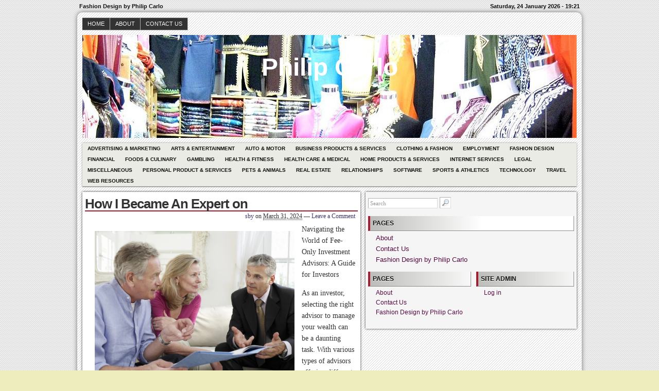

--- FILE ---
content_type: text/html; charset=UTF-8
request_url: https://www.philipcarlo.com/how-i-became-an-expert-on-602/40440
body_size: 8290
content:
<!DOCTYPE html>
<!--[if IE 6 ]>    <html class="no-js ie6" lang="en-US"> <![endif]-->
<!--[if IE 7 ]>    <html class="no-js ie7" lang="en-US"> <![endif]-->
<!--[if IE 8 ]>    <html class="no-js ie8" lang="en-US"> <![endif]-->
<!--[if (gte IE 9)|!(IE)]><!--> <html class="no-js" lang="en-US"> <!--<![endif]-->

<head>
	<meta http-equiv="Content-Type" content="text/html; charset=UTF-8" />
	<meta name="generator" content="WordPress" />
	<!--
	+-+-+-+-+-+-+-+-+-+ +-+-+ +-+-+-+ +-+-+-+-+ 
	|W|o|r|d|P|r|e|s|s| |i|s| |t|h|e| |b|e|s|t| 
	+-+-+-+-+-+-+-+-+-+ +-+-+ +-+-+-+ +-+-+-+-+ -->

	<title>How I Became An Expert on | Philip Carlo - Fashion Design by Philip Carlo</title>

	<link rel="profile" href="http://purl.org/uF/hAtom/0.1/" />
	<link rel="profile" href="http://purl.org/uF/2008/03/" />

	<!-- Stylesheets -->
	<link rel="stylesheet" href="https://www.philipcarlo.com/wp-content/themes/redline/style.css" type="text/css" media="screen, projection" />
	<link rel="stylesheet" href="https://www.philipcarlo.com/wp-content/themes/redline/library/media/css/print.css" type="text/css" media="print" />
	<!--[if lt IE 9]> <script src="https://www.philipcarlo.com/wp-content/themes/redline/library/media/js/html5shiv.js" type="text/javascript"</script> <![endif]-->

	<!-- Links: RSS + Atom Syndication + Pingback etc. -->
	<link rel="alternate" href="https://www.philipcarlo.com/feed/atom" type="application/atom+xml" title="Sitewide ATOM Feed" />
	<link rel="pingback" href="https://www.philipcarlo.com/xmlrpc.php" />

	
	<!-- Theme Hook. Place any custom script or code here but not bellow wp_head() -->
	<meta name='robots' content='max-image-preview:large' />
<link rel="alternate" type="application/rss+xml" title="Philip Carlo &raquo; Feed" href="https://www.philipcarlo.com/feed" />
<link rel="alternate" type="application/rss+xml" title="Philip Carlo &raquo; Comments Feed" href="https://www.philipcarlo.com/comments/feed" />
<script type="text/javascript">
window._wpemojiSettings = {"baseUrl":"https:\/\/s.w.org\/images\/core\/emoji\/14.0.0\/72x72\/","ext":".png","svgUrl":"https:\/\/s.w.org\/images\/core\/emoji\/14.0.0\/svg\/","svgExt":".svg","source":{"concatemoji":"https:\/\/www.philipcarlo.com\/wp-includes\/js\/wp-emoji-release.min.js?ver=6.1.9"}};
/*! This file is auto-generated */
!function(e,a,t){var n,r,o,i=a.createElement("canvas"),p=i.getContext&&i.getContext("2d");function s(e,t){var a=String.fromCharCode,e=(p.clearRect(0,0,i.width,i.height),p.fillText(a.apply(this,e),0,0),i.toDataURL());return p.clearRect(0,0,i.width,i.height),p.fillText(a.apply(this,t),0,0),e===i.toDataURL()}function c(e){var t=a.createElement("script");t.src=e,t.defer=t.type="text/javascript",a.getElementsByTagName("head")[0].appendChild(t)}for(o=Array("flag","emoji"),t.supports={everything:!0,everythingExceptFlag:!0},r=0;r<o.length;r++)t.supports[o[r]]=function(e){if(p&&p.fillText)switch(p.textBaseline="top",p.font="600 32px Arial",e){case"flag":return s([127987,65039,8205,9895,65039],[127987,65039,8203,9895,65039])?!1:!s([55356,56826,55356,56819],[55356,56826,8203,55356,56819])&&!s([55356,57332,56128,56423,56128,56418,56128,56421,56128,56430,56128,56423,56128,56447],[55356,57332,8203,56128,56423,8203,56128,56418,8203,56128,56421,8203,56128,56430,8203,56128,56423,8203,56128,56447]);case"emoji":return!s([129777,127995,8205,129778,127999],[129777,127995,8203,129778,127999])}return!1}(o[r]),t.supports.everything=t.supports.everything&&t.supports[o[r]],"flag"!==o[r]&&(t.supports.everythingExceptFlag=t.supports.everythingExceptFlag&&t.supports[o[r]]);t.supports.everythingExceptFlag=t.supports.everythingExceptFlag&&!t.supports.flag,t.DOMReady=!1,t.readyCallback=function(){t.DOMReady=!0},t.supports.everything||(n=function(){t.readyCallback()},a.addEventListener?(a.addEventListener("DOMContentLoaded",n,!1),e.addEventListener("load",n,!1)):(e.attachEvent("onload",n),a.attachEvent("onreadystatechange",function(){"complete"===a.readyState&&t.readyCallback()})),(e=t.source||{}).concatemoji?c(e.concatemoji):e.wpemoji&&e.twemoji&&(c(e.twemoji),c(e.wpemoji)))}(window,document,window._wpemojiSettings);
</script>
<style type="text/css">
img.wp-smiley,
img.emoji {
	display: inline !important;
	border: none !important;
	box-shadow: none !important;
	height: 1em !important;
	width: 1em !important;
	margin: 0 0.07em !important;
	vertical-align: -0.1em !important;
	background: none !important;
	padding: 0 !important;
}
</style>
	<link rel='stylesheet' id='wp-block-library-css' href='https://www.philipcarlo.com/wp-includes/css/dist/block-library/style.min.css?ver=6.1.9' type='text/css' media='all' />
<link rel='stylesheet' id='classic-theme-styles-css' href='https://www.philipcarlo.com/wp-includes/css/classic-themes.min.css?ver=1' type='text/css' media='all' />
<style id='global-styles-inline-css' type='text/css'>
body{--wp--preset--color--black: #000000;--wp--preset--color--cyan-bluish-gray: #abb8c3;--wp--preset--color--white: #ffffff;--wp--preset--color--pale-pink: #f78da7;--wp--preset--color--vivid-red: #cf2e2e;--wp--preset--color--luminous-vivid-orange: #ff6900;--wp--preset--color--luminous-vivid-amber: #fcb900;--wp--preset--color--light-green-cyan: #7bdcb5;--wp--preset--color--vivid-green-cyan: #00d084;--wp--preset--color--pale-cyan-blue: #8ed1fc;--wp--preset--color--vivid-cyan-blue: #0693e3;--wp--preset--color--vivid-purple: #9b51e0;--wp--preset--gradient--vivid-cyan-blue-to-vivid-purple: linear-gradient(135deg,rgba(6,147,227,1) 0%,rgb(155,81,224) 100%);--wp--preset--gradient--light-green-cyan-to-vivid-green-cyan: linear-gradient(135deg,rgb(122,220,180) 0%,rgb(0,208,130) 100%);--wp--preset--gradient--luminous-vivid-amber-to-luminous-vivid-orange: linear-gradient(135deg,rgba(252,185,0,1) 0%,rgba(255,105,0,1) 100%);--wp--preset--gradient--luminous-vivid-orange-to-vivid-red: linear-gradient(135deg,rgba(255,105,0,1) 0%,rgb(207,46,46) 100%);--wp--preset--gradient--very-light-gray-to-cyan-bluish-gray: linear-gradient(135deg,rgb(238,238,238) 0%,rgb(169,184,195) 100%);--wp--preset--gradient--cool-to-warm-spectrum: linear-gradient(135deg,rgb(74,234,220) 0%,rgb(151,120,209) 20%,rgb(207,42,186) 40%,rgb(238,44,130) 60%,rgb(251,105,98) 80%,rgb(254,248,76) 100%);--wp--preset--gradient--blush-light-purple: linear-gradient(135deg,rgb(255,206,236) 0%,rgb(152,150,240) 100%);--wp--preset--gradient--blush-bordeaux: linear-gradient(135deg,rgb(254,205,165) 0%,rgb(254,45,45) 50%,rgb(107,0,62) 100%);--wp--preset--gradient--luminous-dusk: linear-gradient(135deg,rgb(255,203,112) 0%,rgb(199,81,192) 50%,rgb(65,88,208) 100%);--wp--preset--gradient--pale-ocean: linear-gradient(135deg,rgb(255,245,203) 0%,rgb(182,227,212) 50%,rgb(51,167,181) 100%);--wp--preset--gradient--electric-grass: linear-gradient(135deg,rgb(202,248,128) 0%,rgb(113,206,126) 100%);--wp--preset--gradient--midnight: linear-gradient(135deg,rgb(2,3,129) 0%,rgb(40,116,252) 100%);--wp--preset--duotone--dark-grayscale: url('#wp-duotone-dark-grayscale');--wp--preset--duotone--grayscale: url('#wp-duotone-grayscale');--wp--preset--duotone--purple-yellow: url('#wp-duotone-purple-yellow');--wp--preset--duotone--blue-red: url('#wp-duotone-blue-red');--wp--preset--duotone--midnight: url('#wp-duotone-midnight');--wp--preset--duotone--magenta-yellow: url('#wp-duotone-magenta-yellow');--wp--preset--duotone--purple-green: url('#wp-duotone-purple-green');--wp--preset--duotone--blue-orange: url('#wp-duotone-blue-orange');--wp--preset--font-size--small: 13px;--wp--preset--font-size--medium: 20px;--wp--preset--font-size--large: 36px;--wp--preset--font-size--x-large: 42px;--wp--preset--spacing--20: 0.44rem;--wp--preset--spacing--30: 0.67rem;--wp--preset--spacing--40: 1rem;--wp--preset--spacing--50: 1.5rem;--wp--preset--spacing--60: 2.25rem;--wp--preset--spacing--70: 3.38rem;--wp--preset--spacing--80: 5.06rem;}:where(.is-layout-flex){gap: 0.5em;}body .is-layout-flow > .alignleft{float: left;margin-inline-start: 0;margin-inline-end: 2em;}body .is-layout-flow > .alignright{float: right;margin-inline-start: 2em;margin-inline-end: 0;}body .is-layout-flow > .aligncenter{margin-left: auto !important;margin-right: auto !important;}body .is-layout-constrained > .alignleft{float: left;margin-inline-start: 0;margin-inline-end: 2em;}body .is-layout-constrained > .alignright{float: right;margin-inline-start: 2em;margin-inline-end: 0;}body .is-layout-constrained > .aligncenter{margin-left: auto !important;margin-right: auto !important;}body .is-layout-constrained > :where(:not(.alignleft):not(.alignright):not(.alignfull)){max-width: var(--wp--style--global--content-size);margin-left: auto !important;margin-right: auto !important;}body .is-layout-constrained > .alignwide{max-width: var(--wp--style--global--wide-size);}body .is-layout-flex{display: flex;}body .is-layout-flex{flex-wrap: wrap;align-items: center;}body .is-layout-flex > *{margin: 0;}:where(.wp-block-columns.is-layout-flex){gap: 2em;}.has-black-color{color: var(--wp--preset--color--black) !important;}.has-cyan-bluish-gray-color{color: var(--wp--preset--color--cyan-bluish-gray) !important;}.has-white-color{color: var(--wp--preset--color--white) !important;}.has-pale-pink-color{color: var(--wp--preset--color--pale-pink) !important;}.has-vivid-red-color{color: var(--wp--preset--color--vivid-red) !important;}.has-luminous-vivid-orange-color{color: var(--wp--preset--color--luminous-vivid-orange) !important;}.has-luminous-vivid-amber-color{color: var(--wp--preset--color--luminous-vivid-amber) !important;}.has-light-green-cyan-color{color: var(--wp--preset--color--light-green-cyan) !important;}.has-vivid-green-cyan-color{color: var(--wp--preset--color--vivid-green-cyan) !important;}.has-pale-cyan-blue-color{color: var(--wp--preset--color--pale-cyan-blue) !important;}.has-vivid-cyan-blue-color{color: var(--wp--preset--color--vivid-cyan-blue) !important;}.has-vivid-purple-color{color: var(--wp--preset--color--vivid-purple) !important;}.has-black-background-color{background-color: var(--wp--preset--color--black) !important;}.has-cyan-bluish-gray-background-color{background-color: var(--wp--preset--color--cyan-bluish-gray) !important;}.has-white-background-color{background-color: var(--wp--preset--color--white) !important;}.has-pale-pink-background-color{background-color: var(--wp--preset--color--pale-pink) !important;}.has-vivid-red-background-color{background-color: var(--wp--preset--color--vivid-red) !important;}.has-luminous-vivid-orange-background-color{background-color: var(--wp--preset--color--luminous-vivid-orange) !important;}.has-luminous-vivid-amber-background-color{background-color: var(--wp--preset--color--luminous-vivid-amber) !important;}.has-light-green-cyan-background-color{background-color: var(--wp--preset--color--light-green-cyan) !important;}.has-vivid-green-cyan-background-color{background-color: var(--wp--preset--color--vivid-green-cyan) !important;}.has-pale-cyan-blue-background-color{background-color: var(--wp--preset--color--pale-cyan-blue) !important;}.has-vivid-cyan-blue-background-color{background-color: var(--wp--preset--color--vivid-cyan-blue) !important;}.has-vivid-purple-background-color{background-color: var(--wp--preset--color--vivid-purple) !important;}.has-black-border-color{border-color: var(--wp--preset--color--black) !important;}.has-cyan-bluish-gray-border-color{border-color: var(--wp--preset--color--cyan-bluish-gray) !important;}.has-white-border-color{border-color: var(--wp--preset--color--white) !important;}.has-pale-pink-border-color{border-color: var(--wp--preset--color--pale-pink) !important;}.has-vivid-red-border-color{border-color: var(--wp--preset--color--vivid-red) !important;}.has-luminous-vivid-orange-border-color{border-color: var(--wp--preset--color--luminous-vivid-orange) !important;}.has-luminous-vivid-amber-border-color{border-color: var(--wp--preset--color--luminous-vivid-amber) !important;}.has-light-green-cyan-border-color{border-color: var(--wp--preset--color--light-green-cyan) !important;}.has-vivid-green-cyan-border-color{border-color: var(--wp--preset--color--vivid-green-cyan) !important;}.has-pale-cyan-blue-border-color{border-color: var(--wp--preset--color--pale-cyan-blue) !important;}.has-vivid-cyan-blue-border-color{border-color: var(--wp--preset--color--vivid-cyan-blue) !important;}.has-vivid-purple-border-color{border-color: var(--wp--preset--color--vivid-purple) !important;}.has-vivid-cyan-blue-to-vivid-purple-gradient-background{background: var(--wp--preset--gradient--vivid-cyan-blue-to-vivid-purple) !important;}.has-light-green-cyan-to-vivid-green-cyan-gradient-background{background: var(--wp--preset--gradient--light-green-cyan-to-vivid-green-cyan) !important;}.has-luminous-vivid-amber-to-luminous-vivid-orange-gradient-background{background: var(--wp--preset--gradient--luminous-vivid-amber-to-luminous-vivid-orange) !important;}.has-luminous-vivid-orange-to-vivid-red-gradient-background{background: var(--wp--preset--gradient--luminous-vivid-orange-to-vivid-red) !important;}.has-very-light-gray-to-cyan-bluish-gray-gradient-background{background: var(--wp--preset--gradient--very-light-gray-to-cyan-bluish-gray) !important;}.has-cool-to-warm-spectrum-gradient-background{background: var(--wp--preset--gradient--cool-to-warm-spectrum) !important;}.has-blush-light-purple-gradient-background{background: var(--wp--preset--gradient--blush-light-purple) !important;}.has-blush-bordeaux-gradient-background{background: var(--wp--preset--gradient--blush-bordeaux) !important;}.has-luminous-dusk-gradient-background{background: var(--wp--preset--gradient--luminous-dusk) !important;}.has-pale-ocean-gradient-background{background: var(--wp--preset--gradient--pale-ocean) !important;}.has-electric-grass-gradient-background{background: var(--wp--preset--gradient--electric-grass) !important;}.has-midnight-gradient-background{background: var(--wp--preset--gradient--midnight) !important;}.has-small-font-size{font-size: var(--wp--preset--font-size--small) !important;}.has-medium-font-size{font-size: var(--wp--preset--font-size--medium) !important;}.has-large-font-size{font-size: var(--wp--preset--font-size--large) !important;}.has-x-large-font-size{font-size: var(--wp--preset--font-size--x-large) !important;}
.wp-block-navigation a:where(:not(.wp-element-button)){color: inherit;}
:where(.wp-block-columns.is-layout-flex){gap: 2em;}
.wp-block-pullquote{font-size: 1.5em;line-height: 1.6;}
</style>
<script type='text/javascript' src='https://www.philipcarlo.com/wp-content/themes/redline/library/media/js/modernizr.js?ver=2.8.2' id='modernizr-js'></script>
<script type='text/javascript' src='https://www.philipcarlo.com/wp-includes/js/jquery/jquery.min.js?ver=3.6.1' id='jquery-core-js'></script>
<script type='text/javascript' src='https://www.philipcarlo.com/wp-includes/js/jquery/jquery-migrate.min.js?ver=3.3.2' id='jquery-migrate-js'></script>
<link rel="https://api.w.org/" href="https://www.philipcarlo.com/wp-json/" /><link rel="alternate" type="application/json" href="https://www.philipcarlo.com/wp-json/wp/v2/posts/40440" /><link rel="EditURI" type="application/rsd+xml" title="RSD" href="https://www.philipcarlo.com/xmlrpc.php?rsd" />
<link rel="wlwmanifest" type="application/wlwmanifest+xml" href="https://www.philipcarlo.com/wp-includes/wlwmanifest.xml" />

<link rel="canonical" href="https://www.philipcarlo.com/how-i-became-an-expert-on-602/40440" />
<link rel='shortlink' href='https://www.philipcarlo.com/?p=40440' />
<link rel="alternate" type="application/json+oembed" href="https://www.philipcarlo.com/wp-json/oembed/1.0/embed?url=https%3A%2F%2Fwww.philipcarlo.com%2Fhow-i-became-an-expert-on-602%2F40440" />
<link rel="alternate" type="text/xml+oembed" href="https://www.philipcarlo.com/wp-json/oembed/1.0/embed?url=https%3A%2F%2Fwww.philipcarlo.com%2Fhow-i-became-an-expert-on-602%2F40440&#038;format=xml" />
<!-- MagenetMonetization V: 1.0.29.3--><!-- MagenetMonetization 1 --><!-- MagenetMonetization 1.1 --><style type="text/css">
#logo {
background: #8E8E8E url(https://www.philipcarlo.com/wp-content/uploads/2013/01/fashion.jpg) bottom center no-repeat;
height: 200px;
width: 960px;
}
				#blog_header a { color: #FFF; }

		
</style>
<style type="text/css" id="custom-background-css">
body.custom-background { background-color: #ededbd; }
</style>
	</head><!--END head-->

<!--BEGIN body-->
<body class="post-template-default single single-post postid-40440 single-format-standard custom-background">

	<!--Begin infoarea-->
	<section id="siteinfo"><table id="feedarea" title="site information"><tr>
		<td style="float: left;">Fashion Design by Philip Carlo</td>
		<td style="float: right;">Saturday, 24 January 2026 - 19:21</td>
	</tr></table></section>
	<!--End infoarea -->

	<!--BEGIN #container-->
	<div id="container">
	
	<!--BEGIN .header-->
	<div id="header">

		<div id="topmenu" role="navigation"> 
			<!--Primary menu /Pages/--><nav id="prim_nav"><div class="menu"><ul class="nav"><li ><a href="https://www.philipcarlo.com/">Home</a></li><li class="page_item page-item-7"><a href="https://www.philipcarlo.com/about">About</a></li><li class="page_item page-item-5"><a href="https://www.philipcarlo.com/contact-us">Contact Us</a></li></ul></div></nav><!--END Primary menu /Pages/--> 
		</div><!--END #topmenu-->

		<!--Logo-->
		<header role="banner"><div id="logo">
		<h1 id="blog_header"><a href="https://www.philipcarlo.com/" title="Fashion Design by Philip Carlo" rel="home">Philip Carlo</a></h1></div></header><!--End Logo-->

		<!--Secondary menu-->
		<div id="sec_nav" role="navigation"><div id="catg"><ul class="nav">	<li class="cat-item cat-item-22"><a href="https://www.philipcarlo.com/category/advertising-marketing">Advertising &amp; Marketing</a>
</li>
	<li class="cat-item cat-item-23"><a href="https://www.philipcarlo.com/category/arts-entertainment">Arts &amp; Entertainment</a>
</li>
	<li class="cat-item cat-item-12"><a href="https://www.philipcarlo.com/category/auto-motor">Auto &amp; Motor</a>
</li>
	<li class="cat-item cat-item-16"><a href="https://www.philipcarlo.com/category/business-products-services">Business Products &amp; Services</a>
</li>
	<li class="cat-item cat-item-21"><a href="https://www.philipcarlo.com/category/clothing-fashion">Clothing &amp; Fashion</a>
</li>
	<li class="cat-item cat-item-14"><a href="https://www.philipcarlo.com/category/employment">Employment</a>
</li>
	<li class="cat-item cat-item-2"><a href="https://www.philipcarlo.com/category/fashion-design">Fashion Design</a>
</li>
	<li class="cat-item cat-item-9"><a href="https://www.philipcarlo.com/category/financial">Financial</a>
</li>
	<li class="cat-item cat-item-20"><a href="https://www.philipcarlo.com/category/foods-culinary">Foods &amp; Culinary</a>
</li>
	<li class="cat-item cat-item-25"><a href="https://www.philipcarlo.com/category/gambling">Gambling</a>
</li>
	<li class="cat-item cat-item-15"><a href="https://www.philipcarlo.com/category/health-fitness">Health &amp; Fitness</a>
</li>
	<li class="cat-item cat-item-10"><a href="https://www.philipcarlo.com/category/health-care-medical">Health Care &amp; Medical</a>
</li>
	<li class="cat-item cat-item-8"><a href="https://www.philipcarlo.com/category/home-products-services">Home Products &amp; Services</a>
</li>
	<li class="cat-item cat-item-6"><a href="https://www.philipcarlo.com/category/internet-services">Internet Services</a>
</li>
	<li class="cat-item cat-item-26"><a href="https://www.philipcarlo.com/category/legal">Legal</a>
</li>
	<li class="cat-item cat-item-24"><a href="https://www.philipcarlo.com/category/miscellaneous">Miscellaneous</a>
</li>
	<li class="cat-item cat-item-13"><a href="https://www.philipcarlo.com/category/personal-product-services">Personal Product &amp; Services</a>
</li>
	<li class="cat-item cat-item-7"><a href="https://www.philipcarlo.com/category/pets-animals">Pets &amp; Animals</a>
</li>
	<li class="cat-item cat-item-3"><a href="https://www.philipcarlo.com/category/real-estate">Real Estate</a>
</li>
	<li class="cat-item cat-item-11"><a href="https://www.philipcarlo.com/category/relationships">Relationships</a>
</li>
	<li class="cat-item cat-item-18"><a href="https://www.philipcarlo.com/category/software">Software</a>
</li>
	<li class="cat-item cat-item-4"><a href="https://www.philipcarlo.com/category/sports-athletics">Sports &amp; Athletics</a>
</li>
	<li class="cat-item cat-item-19"><a href="https://www.philipcarlo.com/category/technology">Technology</a>
</li>
	<li class="cat-item cat-item-17"><a href="https://www.philipcarlo.com/category/travel">Travel</a>
</li>
	<li class="cat-item cat-item-5"><a href="https://www.philipcarlo.com/category/web-resources">Web Resources</a>
</li>
</ul></div></div>

	</div><!--END .header-->

	<!--BEGIN #content-->
	<div id="content">
	<!--BEGIN #primary .hfeed-->
	<div id="primary" class="hfeed" role="main">
				
		<!--BEGIN .hentry-->
		<article id="post-40440">
		<div class="post-40440 post type-post status-publish format-standard hentry category-clothing-fashion p publish first-post author-sby cat untagged y2024 m03 d31 h04">
		<header class="post-title"><h2 class="entry-title">How I Became An Expert on</h2></header>

			<!--BEGIN .entry-meta .entry-header-->
			<section class="meta-header"><div class="entry-meta entry-header">
			<span class="author vcard"> <a class="url fn" href="https://www.philipcarlo.com/author/sby" title="View all posts by sby">sby</a></span>
						
			<span class="published">on <abbr class="published-time" title="March 31, 2024 - 4:00 am">March 31, 2024</abbr></span>
			<span class="meta-sep">&mdash;</span>
			<span class="comment-count"><a href="https://www.philipcarlo.com/how-i-became-an-expert-on-602/40440#respond">Leave a Comment</a></span>
						</div></section><!--END .entry-meta .entry-header-->
					
		<!--BEGIN .entry-content -->
		<div class="entry-content">
		<p><img decoding="async" src="https://imagedelivery.net/3XMOBsLAUKOTKPyIbXg9aw/article/2310996/0da1c8a24389b0184ecc4fc5113a17c9/public" style="width:388px;float:left;margin:1em" />Navigating the World of Fee-Only Investment Advisors: A Guide for Investors</p>
<p>As an investor, selecting the right advisor to manage your wealth can be a daunting task. With various types of advisors offering different compensation structures, it&#8217;s essential to understand the benefits of working with a fee-only investment advisor. In this article, we will explore the world of fee-only investment advisors, discussing their benefits, how they differ from other advisors, and what to consider when choosing the right advisor for your investment needs.</p>
<p>What is a Fee-Only Investment Advisor?</p>
<p>A fee-only investment advisor is a financial professional who provides investment advice and portfolio management services for a fee, which is typically a flat rate or a percentage of the assets they manage. Unlike commission-based advisors, fee-only advisors do not receive any compensation from the financial products they recommend, eliminating potential conflicts of interest.</p>
<p>Benefits of Working with a Fee-Only Investment Advisor</p>
<p>One of the primary benefits of working with a fee-only investment advisor is the elimination of potential conflicts of interest. Since they don&#8217;t receive commissions for selling financial products, they can provide unbiased advice and create a personalized investment strategy tailored to your specific needs.</p>
<p>Fee-only investment advisors are also more likely to take a holistic approach to your finances, considering all aspects of your financial situation, including taxes, estate planning, and retirement goals. This comprehensive approach can lead to a more effective long-term financial plan that aligns with your objectives.</p>
<p>Another advantage of working with a fee-only advisor is their ability to act as a fiduciary, which means they have a legal obligation to act in your best interests. This means they must put your interests ahead of their own and provide the highest standard of care.</p>
<p>How Do Fee-Only Investment Advisors Differ from Other Advisors?</p>
<p>Fee-only investment advisors differ from commission-based advisors, who receive a commission for selling financial products such as mutual funds, insurance, or annuities. Commission-based advisors may have an incentive to recommend products that generate higher commissions, even if they are not the best option for your portfolio.</p>
<p>Fee-only advisors also differ from fee-based advisors, who charge a fee and also receive commissions for selling financial products. While fee-based advisors may offer some benefits, such as providing more comprehensive services, they may still have conflicts of interest due to their commission-based compensation structure.</p>
<p>5 Key Considerations When Choosing a Fee-Only Investment Advisor</p>
<p>Now that we&#8217;ve discussed the benefits of working with a fee-only investment advisor, it&#8217;s essential to consider the following factors when selecting the right advisor for your investment needs:</p>
<p>1. Experience and Credentials<br />
Look for an advisor with a strong educational background, relevant industry certifications such as the Certified Financial Planner (CFP) designation, and a track record of experience in providing investment advice.<br />
2. Fee Structure<br />
Fee-only advisors may charge a flat fee, an hourly rate, or a percentage of assets under management. Understand the fee structure and ensure it aligns with your investment objectives and portfolio size.<br />
3. Investment Philosophy<br />
Ensure that the advisor&#8217;s investment philosophy aligns with your risk tolerance, time horizon, and investment goals. Ask about their investment strategies, asset allocation approaches, and their approach to risk management.<br />
4. Communication Style and Availability<br />
Your advisor should be someone you feel comfortable communicating with and who can explain complex financial concepts in a way that makes sense to you. Consider their communication style, availability, and how they will keep you informed about your investment portfolio&#8217;s performance.<br />
5. Technology and Reporting<br />
Your advisor should provide regular reporting and have access to modern technology to manage your portfolio effectively. Ensure that they offer a user-friendly platform that allows you to monitor your investments and receives regular updates about your investment performance.</p>
<p>Conclusion<br />
Navigating the world of fee-only investment advisors requires an understanding of their benefits, how they differ from other advisors, and what to consider when choosing the right advisor for your investment needs. By working with a fee-only advisor, you can ensure that your investments are aligned with your goals and objectives, and that your advisor acts in your best interests. Remember to prioritize factors such as experience, fee structure, investment philosophy, communication style, and technology when selecting your fee-only investment advisor.<br />
By doing so, you can ensure that you&#8217;re working with a trusted partner who can help you achieve your financial objectives and secure your financial future.</p>
<p><a href="https://aboutfeeonlyinvestmentadvisor.mystrikingly.com/blog/navigating-the-world-of-fee-only-investment-advisors-a-guide-for-investors">Practical and Helpful Tips: </a></p>
<p><a href=" ">The Essentials of &#8211; The Basics</a></p>
<div class="clearfix"></div>
					</div><!--END .entry-content-->

		<!--BEGIN .entry-meta .entry-footer-->
        <section class="meta-footer"><div class="entry-meta entry-footer">
            <span class="entry-categories">Posted in <a href="https://www.philipcarlo.com/category/clothing-fashion" rel="category tag">Clothing &amp; Fashion</a></span>
						</div></section><!--END .entry-meta .entry-footer-->

		<!-- Auto Discovery Trackbacks <rdf:RDF xmlns:rdf="http://www.w3.org/1999/02/22-rdf-syntax-ns#"
			xmlns:dc="http://purl.org/dc/elements/1.1/"
			xmlns:trackback="http://madskills.com/public/xml/rss/module/trackback/">
		<rdf:Description rdf:about="https://www.philipcarlo.com/how-i-became-an-expert-on-602/40440"
    dc:identifier="https://www.philipcarlo.com/how-i-became-an-expert-on-602/40440"
    dc:title="How I Became An Expert on"
    trackback:ping="https://www.philipcarlo.com/how-i-became-an-expert-on-602/40440/trackback" />
</rdf:RDF> -->
			
		</div></article><!--END .hentry-->

			

			<p class="nocomments">Comments are closed.</p>
			

<!--BEGIN #respond-->
 
<!--BEGIN .pings-list-->
			<!--BEGIN .navigation-links-->
<nav id="page_navigation"><div class="navigation-links single-page-navigation">
	<div class="nav-previous">&laquo; <span class="nav-meta"><a href="https://www.philipcarlo.com/the-ultimate-guide-to-578/40439" rel="prev">The Ultimate Guide to</a></span></div>
	<div class="nav-next"><a href="https://www.philipcarlo.com/a-quick-rundown-of-116/40441" rel="next">A Quick Rundown of</a> <span class="nav-meta">&raquo;</span></div>
</div></nav><!--END .navigation-links-->
 
			
	</div><!--END #primary .hfeed-->

<!-- MagenetMonetization 4 -->	<!--BEGIN #secondary .aside-->
<div id="secondary" class="aside" role="complementary">
	<div id="sidebar_top"> 
		<!-- MagenetMonetization 4 --><!-- MagenetMonetization 5 --><div id="search-2" class="widget widget_search"><!--BEGIN #searchform-->
<form method="get" id="searchform" action="https://www.philipcarlo.com/">
	<input type="text" value="Search" name="s" id="s" onfocus="if (this.value == 'Search') {this.value = '';}" onblur="if (this.value == '') {this.value = 'Search';}" />
	<input type="image" src="https://www.philipcarlo.com/wp-content/themes/redline/library/media/images/search.png" alt="Search" id="searchIcon" />
</form><!--END #searchform-->
</div><!-- MagenetMonetization 5 --><div id="execphp-4" class="widget widget_execphp">			<div class="execphpwidget"></div>
		</div><!-- MagenetMonetization 5 --><div id="pages-2" class="widget widget_pages"><h3 class="widget-title">Pages</h3>
			<ul>
				<li class="page_item page-item-7"><a href="https://www.philipcarlo.com/about">About</a></li>
<li class="page_item page-item-5"><a href="https://www.philipcarlo.com/contact-us">Contact Us</a></li>
<li class="page_item page-item-48"><a href="https://www.philipcarlo.com/">Fashion Design by Philip Carlo</a></li>
			</ul>

			</div>	</div>

	<div id="sidebar_bottom">
		<div id="sidebar_left">
		<!-- MagenetMonetization 4 -->			<!--BEGIN #widget-pages-->
			<div class="widget">
				<h3 class="widget-title">Pages</h3>
				<ul class="xoxo">
					<li class="page_item page-item-7"><a href="https://www.philipcarlo.com/about">About</a></li>
<li class="page_item page-item-5"><a href="https://www.philipcarlo.com/contact-us">Contact Us</a></li>
<li class="page_item page-item-48"><a href="https://www.philipcarlo.com/">Fashion Design by Philip Carlo</a></li>
				</ul>
			</div><!--END #widget-pages-->
			</div>

		<div id="sidebar_right">
		<!-- MagenetMonetization 4 -->		<div class="widget">
		<h3 class="widget-title">Site admin</h3>
		<ul>			<li><a href="https://www.philipcarlo.com/wp-login.php">Log in</a></li>
					</ul>
	</div>
	
</div></div></div>
<!-- wmm d -->	</div><!--END #content-->

<!--BEGIN #footer-->
	<div id="footer">
		<div id="sidebar_footer" role="complementary"><!-- MagenetMonetization 4 -->	<!--BEGIN #widget-tags-->
	<div class="widget">
		<h3 class="widget-title-footer">Tags</h3>
			</div><!--END #widget-tags-->	
	

</div>

		<!--BEGIN #copyright-->
		<footer role="contentinfo"><div id="copyright">&copy; <a href="https://www.philipcarlo.com/" title="Fashion Design by Philip Carlo" rel="home">Philip Carlo</a>. Copyright &copy; 2026 https://www.philipcarlo.com. All rights reserved. Philip Carlo&trade; Trademark.</div></footer>
		<!--END #copyright-->

	</div><!--END #footer-->

	</div><!--END #container-->

<!-- Theme Hook 
	(Place any custom script and code here or bellow)
-->
	<script type='text/javascript' src='https://www.philipcarlo.com/wp-content/themes/redline/library/media/js/combo.js?ver=6.1.9' id='combo-js'></script>
<script type='text/javascript' src='https://www.philipcarlo.com/wp-content/themes/redline/library/media/js/screen.js?ver=6.1.9' id='screen_js-js'></script>
<!--END Theme-->
<div class="mads-block"></div></body><!--END body-->
</html><!--END html(kthxbye)-->
<div class="mads-block"></div>